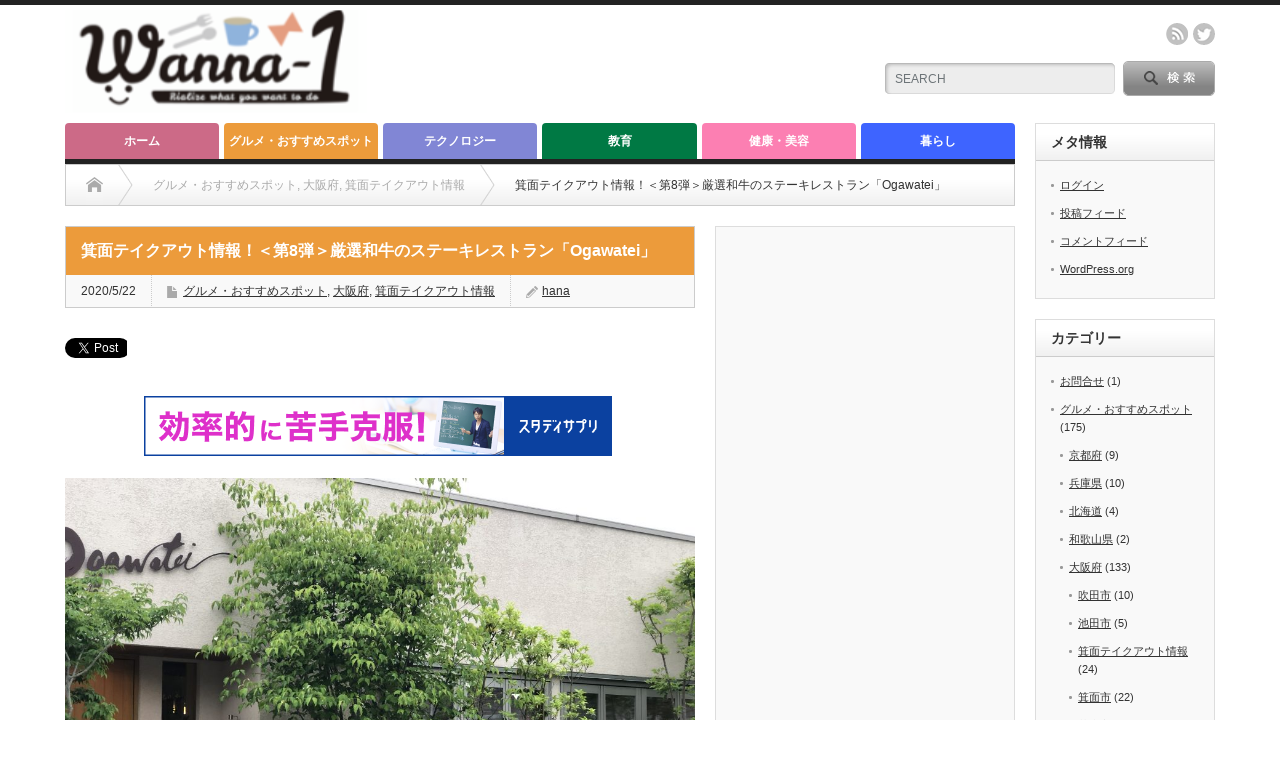

--- FILE ---
content_type: text/html; charset=UTF-8
request_url: https://wanna-1.com/2020/05/22/minoh-takeout-8/
body_size: 13465
content:
<!DOCTYPE html PUBLIC "-//W3C//DTD XHTML 1.1//EN" "http://www.w3.org/TR/xhtml11/DTD/xhtml11.dtd">
<!--[if lt IE 9]><html xmlns="http://www.w3.org/1999/xhtml" class="ie"><![endif]-->
<!--[if (gt IE 9)|!(IE)]><!--><html xmlns="http://www.w3.org/1999/xhtml"><!--<![endif]-->
<head profile="http://gmpg.org/xfn/11">
	<script data-ad-client="ca-pub-2960705109209122" async src="https://pagead2.googlesyndication.com/pagead/js/adsbygoogle.js"></script>
	<!-- Global site tag (gtag.js) - Google Analytics -->
<script async src="https://www.googletagmanager.com/gtag/js?id=UA-127560621-4"></script>
<script>
  window.dataLayer = window.dataLayer || [];
  function gtag(){dataLayer.push(arguments);}
  gtag('js', new Date());

  gtag('config', 'UA-127560621-4');
</script>
	<script data-ad-client="ca-pub-2960705109209122" async src="https://pagead2.googlesyndication.com/pagead/js/adsbygoogle.js"></script>
	<meta name="google-site-verification" content="scTkLFOP3XUn69tjUe1tYuQPx8U12_8PCbYn2RBbF58" />
<meta http-equiv="Content-Type" content="text/html; charset=UTF-8" />
<meta http-equiv="X-UA-Compatible" content="IE=edge,chrome=1" />
<meta name="viewport" content="width=device-width" />
<title>箕面テイクアウト情報！＜第8弾＞厳選和牛のステーキレストラン「Ogawatei」 | wanna-1</title>
<meta name="description" content="「箕面テイクアウトごはん」を見て足を運んだお店、第８弾！今回ご紹介するのはみのおキューズモールの北側、厳選された黒毛和牛のステーキレストラン「Ogawatei」のテイクアウト弁当です！カルビ弁当：￥1800（税別）やわらか..." />

<link rel="alternate" type="application/rss+xml" title="wanna-1 RSS Feed" href="https://wanna-1.com/feed/" />
<link rel="alternate" type="application/atom+xml" title="wanna-1 Atom Feed" href="https://wanna-1.com/feed/atom/" /> 
<link rel="pingback" href="https://wanna-1.com/xmlrpc.php" />

 
<link rel='dns-prefetch' href='//s.w.org' />
<link rel="alternate" type="application/rss+xml" title="wanna-1 &raquo; 箕面テイクアウト情報！＜第8弾＞厳選和牛のステーキレストラン「Ogawatei」 のコメントのフィード" href="https://wanna-1.com/2020/05/22/minoh-takeout-8/feed/" />
		<script type="text/javascript">
			window._wpemojiSettings = {"baseUrl":"https:\/\/s.w.org\/images\/core\/emoji\/12.0.0-1\/72x72\/","ext":".png","svgUrl":"https:\/\/s.w.org\/images\/core\/emoji\/12.0.0-1\/svg\/","svgExt":".svg","source":{"concatemoji":"https:\/\/wanna-1.com\/wp-includes\/js\/wp-emoji-release.min.js?ver=5.4.18"}};
			/*! This file is auto-generated */
			!function(e,a,t){var n,r,o,i=a.createElement("canvas"),p=i.getContext&&i.getContext("2d");function s(e,t){var a=String.fromCharCode;p.clearRect(0,0,i.width,i.height),p.fillText(a.apply(this,e),0,0);e=i.toDataURL();return p.clearRect(0,0,i.width,i.height),p.fillText(a.apply(this,t),0,0),e===i.toDataURL()}function c(e){var t=a.createElement("script");t.src=e,t.defer=t.type="text/javascript",a.getElementsByTagName("head")[0].appendChild(t)}for(o=Array("flag","emoji"),t.supports={everything:!0,everythingExceptFlag:!0},r=0;r<o.length;r++)t.supports[o[r]]=function(e){if(!p||!p.fillText)return!1;switch(p.textBaseline="top",p.font="600 32px Arial",e){case"flag":return s([127987,65039,8205,9895,65039],[127987,65039,8203,9895,65039])?!1:!s([55356,56826,55356,56819],[55356,56826,8203,55356,56819])&&!s([55356,57332,56128,56423,56128,56418,56128,56421,56128,56430,56128,56423,56128,56447],[55356,57332,8203,56128,56423,8203,56128,56418,8203,56128,56421,8203,56128,56430,8203,56128,56423,8203,56128,56447]);case"emoji":return!s([55357,56424,55356,57342,8205,55358,56605,8205,55357,56424,55356,57340],[55357,56424,55356,57342,8203,55358,56605,8203,55357,56424,55356,57340])}return!1}(o[r]),t.supports.everything=t.supports.everything&&t.supports[o[r]],"flag"!==o[r]&&(t.supports.everythingExceptFlag=t.supports.everythingExceptFlag&&t.supports[o[r]]);t.supports.everythingExceptFlag=t.supports.everythingExceptFlag&&!t.supports.flag,t.DOMReady=!1,t.readyCallback=function(){t.DOMReady=!0},t.supports.everything||(n=function(){t.readyCallback()},a.addEventListener?(a.addEventListener("DOMContentLoaded",n,!1),e.addEventListener("load",n,!1)):(e.attachEvent("onload",n),a.attachEvent("onreadystatechange",function(){"complete"===a.readyState&&t.readyCallback()})),(n=t.source||{}).concatemoji?c(n.concatemoji):n.wpemoji&&n.twemoji&&(c(n.twemoji),c(n.wpemoji)))}(window,document,window._wpemojiSettings);
		</script>
		<style type="text/css">
img.wp-smiley,
img.emoji {
	display: inline !important;
	border: none !important;
	box-shadow: none !important;
	height: 1em !important;
	width: 1em !important;
	margin: 0 .07em !important;
	vertical-align: -0.1em !important;
	background: none !important;
	padding: 0 !important;
}
</style>
	<link rel='stylesheet' id='sb_instagram_styles-css'  href='https://wanna-1.com/wp-content/plugins/instagram-feed/css/sb-instagram-2-1.min.css?ver=2.1.4' type='text/css' media='all' />
<link rel='stylesheet' id='wp-block-library-css'  href='https://wanna-1.com/wp-includes/css/dist/block-library/style.min.css?ver=5.4.18' type='text/css' media='all' />
<link rel='stylesheet' id='contact-form-7-css'  href='https://wanna-1.com/wp-content/plugins/contact-form-7/includes/css/styles.css?ver=5.1.4' type='text/css' media='all' />
<script type='text/javascript' src='https://wanna-1.com/wp-includes/js/jquery/jquery.js?ver=1.12.4-wp'></script>
<script type='text/javascript' src='https://wanna-1.com/wp-includes/js/jquery/jquery-migrate.min.js?ver=1.4.1'></script>
<link rel='https://api.w.org/' href='https://wanna-1.com/wp-json/' />
<link rel='prev' title='箕面テイクアウト情報！＜第７弾＞日本初の牛とろ焼きしゃぶ専門店「十二松六左衛門」' href='https://wanna-1.com/2020/05/16/minoh-takeout-7/' />
<link rel='next' title='箕面テイクアウト情報！＜第9弾＞いつものお店の味が堪能！スントゥブ専門店　「OKKII箕面店」' href='https://wanna-1.com/2020/05/25/minoh-takeout-9/' />
<link rel="canonical" href="https://wanna-1.com/2020/05/22/minoh-takeout-8/" />
<link rel='shortlink' href='https://wanna-1.com/?p=1269' />
<link rel="alternate" type="application/json+oembed" href="https://wanna-1.com/wp-json/oembed/1.0/embed?url=https%3A%2F%2Fwanna-1.com%2F2020%2F05%2F22%2Fminoh-takeout-8%2F" />
<link rel="alternate" type="text/xml+oembed" href="https://wanna-1.com/wp-json/oembed/1.0/embed?url=https%3A%2F%2Fwanna-1.com%2F2020%2F05%2F22%2Fminoh-takeout-8%2F&#038;format=xml" />
<style type="text/css"></style><link rel="icon" href="https://wanna-1.com/wp-content/uploads/2021/02/cropped-1BE1722C-BD1E-4CB9-9EFF-76A299AAF93B-32x32.jpeg" sizes="32x32" />
<link rel="icon" href="https://wanna-1.com/wp-content/uploads/2021/02/cropped-1BE1722C-BD1E-4CB9-9EFF-76A299AAF93B-192x192.jpeg" sizes="192x192" />
<link rel="apple-touch-icon" href="https://wanna-1.com/wp-content/uploads/2021/02/cropped-1BE1722C-BD1E-4CB9-9EFF-76A299AAF93B-180x180.jpeg" />
<meta name="msapplication-TileImage" content="https://wanna-1.com/wp-content/uploads/2021/02/cropped-1BE1722C-BD1E-4CB9-9EFF-76A299AAF93B-270x270.jpeg" />
		<style type="text/css" id="wp-custom-css">
			.profileimg {
border-radius: 50%;
}		</style>
		
<link rel="stylesheet" href="https://wanna-1.com/wp-content/themes/opinion_tcd018/style.css?ver=4.4.8" type="text/css" />
<link rel="stylesheet" href="https://wanna-1.com/wp-content/themes/opinion_tcd018/comment-style.css?ver=4.4.8" type="text/css" />

<link rel="stylesheet" media="screen and (min-width:769px)" href="https://wanna-1.com/wp-content/themes/opinion_tcd018/style_pc.css?ver=4.4.8" type="text/css" />
<link rel="stylesheet" media="screen and (max-width:768px)" href="https://wanna-1.com/wp-content/themes/opinion_tcd018/style_sp.css?ver=4.4.8" type="text/css" />
<link rel="stylesheet" media="screen and (max-width:768px)" href="https://wanna-1.com/wp-content/themes/opinion_tcd018/footer-bar/footer-bar.css?ver=?ver=4.4.8">

<link rel="stylesheet" href="https://wanna-1.com/wp-content/themes/opinion_tcd018/japanese.css?ver=4.4.8" type="text/css" />

<script type="text/javascript" src="https://wanna-1.com/wp-content/themes/opinion_tcd018/js/jscript.js?ver=4.4.8"></script>
<script type="text/javascript" src="https://wanna-1.com/wp-content/themes/opinion_tcd018/js/scroll.js?ver=4.4.8"></script>
<script type="text/javascript" src="https://wanna-1.com/wp-content/themes/opinion_tcd018/js/comment.js?ver=4.4.8"></script>
<script type="text/javascript" src="https://wanna-1.com/wp-content/themes/opinion_tcd018/js/rollover.js?ver=4.4.8"></script>
<!--[if lt IE 9]>
<link id="stylesheet" rel="stylesheet" href="https://wanna-1.com/wp-content/themes/opinion_tcd018/style_pc.css?ver=4.4.8" type="text/css" />
<script type="text/javascript" src="https://wanna-1.com/wp-content/themes/opinion_tcd018/js/ie.js?ver=4.4.8"></script>
<link rel="stylesheet" href="https://wanna-1.com/wp-content/themes/opinion_tcd018/ie.css" type="text/css" />
<![endif]-->

<!--[if IE 7]>
<link rel="stylesheet" href="https://wanna-1.com/wp-content/themes/opinion_tcd018/ie7.css" type="text/css" />
<![endif]-->


<style type="text/css">

body { font-size:16px; }

a:hover, #index_featured_post .post2 h4.title a:hover, #index_featured_post a, #logo a:hover, #footer_logo_text a:hover
 { color:#CC6A87; }

.pc #global_menu li a, .archive_headline, .page_navi a:hover:hover, #single_title h2, #submit_comment:hover, #author_link:hover, #previous_next_post a:hover, #news_title h2,
 .profile_author_link:hover, #return_top, .author_social_link li.author_link a
 { background-color:#CC6A87; }

#comment_textarea textarea:focus, #guest_info input:focus
 { border-color:#CC6A87; }

#index_featured_post .post2 h4.title a:hover, #index_featured_post a:hover
 { color:#FDECED; }

.pc #global_menu li a:hover, #return_top:hover, .author_social_link li.author_link a:hover
 { background-color:#FDECED; }

.pc #global_menu ul li.menu-category-2 a { background:#EC9B3B; } .pc #global_menu ul li.menu-category-2 a:hover { background:#F7BE16; } .flex-control-nav p span.category-link-2 { color:#EC9B3B; } #index-category-post-2 .headline1 { border-left:5px solid #EC9B3B; } #index-category-post-2 a:hover { color:#EC9B3B; } .category-2 a:hover { color:#EC9B3B; } .category-2 .archive_headline { background:#EC9B3B; } .category-2 #post_list a:hover { color:#EC9B3B; } .category-2 .post a { color:#EC9B3B; } .category-2 .post a:hover { color:#F7BE16; } .category-2 .page_navi a:hover { color:#fff; background:#EC9B3B; } .category-2 #guest_info input:focus { border:1px solid #EC9B3B; } .category-2 #comment_textarea textarea:focus { border:1px solid #EC9B3B; } .category-2 #submit_comment:hover { background:#EC9B3B; } .category-2 #previous_next_post a:hover { background-color:#EC9B3B; } .category-2 #single_author_link:hover { background-color:#EC9B3B; } .category-2 #single_author_post li li a:hover { color:#EC9B3B; } .category-2 #post_pagination a:hover { background-color:#EC9B3B; } .category-2 #single_title h2 { background:#EC9B3B; } .category-2 .author_social_link li.author_link a { background-color:#EC9B3B; } .category-2 .author_social_link li.author_link a:hover { background-color:#F7BE16; } .pc #global_menu ul li.menu-category-6 a { background:#8186D5; } .pc #global_menu ul li.menu-category-6 a:hover { background:#C6CBEF; } .flex-control-nav p span.category-link-6 { color:#8186D5; } #index-category-post-6 .headline1 { border-left:5px solid #8186D5; } #index-category-post-6 a:hover { color:#8186D5; } .category-6 a:hover { color:#8186D5; } .category-6 .archive_headline { background:#8186D5; } .category-6 #post_list a:hover { color:#8186D5; } .category-6 .post a { color:#8186D5; } .category-6 .post a:hover { color:#C6CBEF; } .category-6 .page_navi a:hover { color:#fff; background:#8186D5; } .category-6 #guest_info input:focus { border:1px solid #8186D5; } .category-6 #comment_textarea textarea:focus { border:1px solid #8186D5; } .category-6 #submit_comment:hover { background:#8186D5; } .category-6 #previous_next_post a:hover { background-color:#8186D5; } .category-6 #single_author_link:hover { background-color:#8186D5; } .category-6 #single_author_post li li a:hover { color:#8186D5; } .category-6 #post_pagination a:hover { background-color:#8186D5; } .category-6 #single_title h2 { background:#8186D5; } .category-6 .author_social_link li.author_link a { background-color:#8186D5; } .category-6 .author_social_link li.author_link a:hover { background-color:#C6CBEF; } .pc #global_menu ul li.menu-category-3 a { background:#FC7FB2; } .pc #global_menu ul li.menu-category-3 a:hover { background:#FFD5D5; } .flex-control-nav p span.category-link-3 { color:#FC7FB2; } #index-category-post-3 .headline1 { border-left:5px solid #FC7FB2; } #index-category-post-3 a:hover { color:#FC7FB2; } .category-3 a:hover { color:#FC7FB2; } .category-3 .archive_headline { background:#FC7FB2; } .category-3 #post_list a:hover { color:#FC7FB2; } .category-3 .post a { color:#FC7FB2; } .category-3 .post a:hover { color:#FFD5D5; } .category-3 .page_navi a:hover { color:#fff; background:#FC7FB2; } .category-3 #guest_info input:focus { border:1px solid #FC7FB2; } .category-3 #comment_textarea textarea:focus { border:1px solid #FC7FB2; } .category-3 #submit_comment:hover { background:#FC7FB2; } .category-3 #previous_next_post a:hover { background-color:#FC7FB2; } .category-3 #single_author_link:hover { background-color:#FC7FB2; } .category-3 #single_author_post li li a:hover { color:#FC7FB2; } .category-3 #post_pagination a:hover { background-color:#FC7FB2; } .category-3 #single_title h2 { background:#FC7FB2; } .category-3 .author_social_link li.author_link a { background-color:#FC7FB2; } .category-3 .author_social_link li.author_link a:hover { background-color:#FFD5D5; } .pc #global_menu ul li.menu-category-4 a { background:#007944; } .pc #global_menu ul li.menu-category-4 a:hover { background:#71A95A; } .flex-control-nav p span.category-link-4 { color:#007944; } #index-category-post-4 .headline1 { border-left:5px solid #007944; } #index-category-post-4 a:hover { color:#007944; } .category-4 a:hover { color:#007944; } .category-4 .archive_headline { background:#007944; } .category-4 #post_list a:hover { color:#007944; } .category-4 .post a { color:#007944; } .category-4 .post a:hover { color:#71A95A; } .category-4 .page_navi a:hover { color:#fff; background:#007944; } .category-4 #guest_info input:focus { border:1px solid #007944; } .category-4 #comment_textarea textarea:focus { border:1px solid #007944; } .category-4 #submit_comment:hover { background:#007944; } .category-4 #previous_next_post a:hover { background-color:#007944; } .category-4 #single_author_link:hover { background-color:#007944; } .category-4 #single_author_post li li a:hover { color:#007944; } .category-4 #post_pagination a:hover { background-color:#007944; } .category-4 #single_title h2 { background:#007944; } .category-4 .author_social_link li.author_link a { background-color:#007944; } .category-4 .author_social_link li.author_link a:hover { background-color:#71A95A; } .pc #global_menu ul li.menu-category-5 a { background:#3E64FF; } .pc #global_menu ul li.menu-category-5 a:hover { background:#5EDFFF; } .flex-control-nav p span.category-link-5 { color:#3E64FF; } #index-category-post-5 .headline1 { border-left:5px solid #3E64FF; } #index-category-post-5 a:hover { color:#3E64FF; } .category-5 a:hover { color:#3E64FF; } .category-5 .archive_headline { background:#3E64FF; } .category-5 #post_list a:hover { color:#3E64FF; } .category-5 .post a { color:#3E64FF; } .category-5 .post a:hover { color:#5EDFFF; } .category-5 .page_navi a:hover { color:#fff; background:#3E64FF; } .category-5 #guest_info input:focus { border:1px solid #3E64FF; } .category-5 #comment_textarea textarea:focus { border:1px solid #3E64FF; } .category-5 #submit_comment:hover { background:#3E64FF; } .category-5 #previous_next_post a:hover { background-color:#3E64FF; } .category-5 #single_author_link:hover { background-color:#3E64FF; } .category-5 #single_author_post li li a:hover { color:#3E64FF; } .category-5 #post_pagination a:hover { background-color:#3E64FF; } .category-5 #single_title h2 { background:#3E64FF; } .category-5 .author_social_link li.author_link a { background-color:#3E64FF; } .category-5 .author_social_link li.author_link a:hover { background-color:#5EDFFF; } 


</style>

</head>
<body class="post-template-default single single-post postid-1269 single-format-standard category-2 category-24 category-34">


 <div id="header_wrap">

  <div id="header" class="clearfix">

  <!-- logo -->
   <div id='logo_image'>
<h1 id="logo" style="top:5px; left:0px;"><a href=" https://wanna-1.com/" title="wanna-1" data-label="wanna-1"><img src="https://wanna-1.com/wp-content/uploads/tcd-w/logo-resized.png?1769082891" alt="wanna-1" title="wanna-1" /></a></h1>
</div>


   <!-- header meu -->
   <div id="header_menu_area">

    <div id="header_menu">
         </div>

        <!-- social button -->
        <ul class="social_link clearfix" id="header_social_link">
          <li class="rss"><a class="target_blank" href="https://wanna-1.com/feed/">rss</a></li>
               <li class="twitter"><a class="target_blank" href="https://twitter.com/@wannaitenpu">twitter</a></li>
              </ul>
        
   </div><!-- END #header_menu_area -->

   <!-- search area -->
   <div class="search_area">
        <form method="get" id="searchform" action="https://wanna-1.com/">
     <div id="search_button"><input type="submit" value="SEARCH" /></div>
     <div id="search_input"><input type="text" value="SEARCH" name="s" onfocus="if (this.value == 'SEARCH') this.value = '';" onblur="if (this.value == '') this.value = 'SEARCH';" /></div>
    </form>
       </div>

   <!-- banner -->
         
   <a href="#" class="menu_button"></a>

  </div><!-- END #header -->

 </div><!-- END #header_wrap -->

 <!-- global menu -->
  <div id="global_menu" class="clearfix">
  <ul id="menu-%e3%82%ab%e3%83%86%e3%82%b4%e3%83%aa%e3%83%bc" class="menu"><li id="menu-item-66" class="menu-item menu-item-type-custom menu-item-object-custom menu-item-home menu-item-66"><a href="https://wanna-1.com">ホーム</a></li>
<li id="menu-item-7" class="menu-item menu-item-type-taxonomy menu-item-object-category current-post-ancestor current-menu-parent current-post-parent menu-item-7 menu-category-2"><a href="https://wanna-1.com/category/gurume/">グルメ・おすすめスポット</a></li>
<li id="menu-item-8" class="menu-item menu-item-type-taxonomy menu-item-object-category menu-item-8 menu-category-6"><a href="https://wanna-1.com/category/tekunoroji/">テクノロジー</a></li>
<li id="menu-item-9" class="menu-item menu-item-type-taxonomy menu-item-object-category menu-item-9 menu-category-4"><a href="https://wanna-1.com/category/kyouiku/">教育</a></li>
<li id="menu-item-10" class="menu-item menu-item-type-taxonomy menu-item-object-category menu-item-10 menu-category-3"><a href="https://wanna-1.com/category/kennkou-biyou/">健康・美容</a></li>
<li id="menu-item-11" class="menu-item menu-item-type-taxonomy menu-item-object-category menu-item-11 menu-category-5"><a href="https://wanna-1.com/category/kurasi/">暮らし</a></li>
</ul> </div>
 
 <!-- smartphone banner -->
 
 <div id="contents" class="clearfix">

<div id="main_col">

 <ul id="bread_crumb" class="clearfix">
 <li itemscope="itemscope" itemtype="http://data-vocabulary.org/Breadcrumb" class="home"><a itemprop="url" href="https://wanna-1.com/"><span itemprop="title">Home</span></a></li>

  <li itemscope="itemscope" itemtype="http://data-vocabulary.org/Breadcrumb">
    <a itemprop="url" href="https://wanna-1.com/category/gurume/"><span itemprop="title">グルメ・おすすめスポット</span>,</a>
     <a itemprop="url" href="https://wanna-1.com/category/gurume/oosakafu/"><span itemprop="title">大阪府</span>,</a>
     <a itemprop="url" href="https://wanna-1.com/category/gurume/oosakafu/minoh-takeout/"><span itemprop="title">箕面テイクアウト情報</span></a>
    </li>
  <li class="last">箕面テイクアウト情報！＜第8弾＞厳選和牛のステーキレストラン「Ogawatei」</li>

</ul>

 <div id="left_col">

  
  <div id="single_title">
   <h2>箕面テイクアウト情報！＜第8弾＞厳選和牛のステーキレストラン「Ogawatei」</h2>
   <ul id="single_meta" class="clearfix">
    <li class="date">2020/5/22</li>    <li class="post_category"><a href="https://wanna-1.com/category/gurume/" rel="category tag">グルメ・おすすめスポット</a>, <a href="https://wanna-1.com/category/gurume/oosakafu/" rel="category tag">大阪府</a>, <a href="https://wanna-1.com/category/gurume/oosakafu/minoh-takeout/" rel="category tag">箕面テイクアウト情報</a></li>            <li class="post_author"><a href="https://wanna-1.com/author/wanna-1_t/" title="投稿者：hana" class="url fn" rel="author">hana</a></li>   </ul>
  </div>

      <div style="clear:both; margin:40px 0 -20px;">
   
<!--Type1-->

<!--Type2-->

<!--Type3-->

<!--Type4-->

<!--Type5-->
<div id="share5_top">


<div class="sns_default_top">
<ul class="clearfix">
<!-- Twitterボタン -->
<li class="default twitter_button">
<a href="https://twitter.com/share" class="twitter-share-button">Tweet</a>
<script>!function(d,s,id){var js,fjs=d.getElementsByTagName(s)[0],p=/^http:/.test(d.location)?'http':'https';if(!d.getElementById(id)){js=d.createElement(s);js.id=id;js.src=p+'://platform.twitter.com/widgets.js';fjs.parentNode.insertBefore(js,fjs);}}(document, 'script', 'twitter-wjs');</script>
</li>

<!-- Facebookいいねボタン -->
<li class="default fblike_button">
<div class="fb-like" data-href="https://wanna-1.com/2020/05/22/minoh-takeout-8/" data-send="false" data-layout="button_count" data-width="450" data-show-faces="false"></div>
</li>

<!-- Facebookシェアボタン -->
<li class="default fbshare_button2">
<div class="fb-share-button" data-href="https://wanna-1.com/2020/05/22/minoh-takeout-8/" data-layout="button_count"></div>
</li>






</ul>  
</div>

</div>

   </div>
   
  <div class="post clearfix">

         <div id="single_banner1">
         <a href="https://px.a8.net/svt/ejp?a8mat=3BBR57+FA4LAA+36T2+TUO9T" rel="nofollow">
<img border="0" width="468" height="60" alt="" src="https://www23.a8.net/svt/bgt?aid=200422699924&wid=003&eno=01&mid=s00000014879005014000&mc=1"></a>
<img border="0" width="1" height="1" src="https://www10.a8.net/0.gif?a8mat=3BBR57+FA4LAA+36T2+TUO9T" alt="">       </div>
      
   <div class="post_image"><img width="1024" height="768" src="https://wanna-1.com/wp-content/uploads/2020/05/2020-05-22-16.29.50-1024x768.jpg" class="attachment-large size-large wp-post-image" alt="img-minoh-takeout" srcset="https://wanna-1.com/wp-content/uploads/2020/05/2020-05-22-16.29.50-1024x768.jpg 1024w, https://wanna-1.com/wp-content/uploads/2020/05/2020-05-22-16.29.50-300x225.jpg 300w, https://wanna-1.com/wp-content/uploads/2020/05/2020-05-22-16.29.50-768x576.jpg 768w, https://wanna-1.com/wp-content/uploads/2020/05/2020-05-22-16.29.50-1536x1152.jpg 1536w, https://wanna-1.com/wp-content/uploads/2020/05/2020-05-22-16.29.50-2048x1536.jpg 2048w, https://wanna-1.com/wp-content/uploads/2020/05/2020-05-22-16.29.50-280x210.jpg 280w, https://wanna-1.com/wp-content/uploads/2020/05/2020-05-22-16.29.50-150x112.jpg 150w" sizes="(max-width: 1024px) 100vw, 1024px" /></div>
   
   
<p>[テイクアウトクーポン取扱店]</p>



<p>「箕面テイクアウトごはん」を見て足を運んだお店、第８弾！今回ご紹介するのはみのおキューズモールの北側、厳選された黒毛和牛のステーキレストラン「Ogawatei」のテイクアウト弁当です！</p>



<figure class="wp-block-image size-large"><img src="https://wanna-1.com/wp-content/uploads/2020/05/2020-05-22-16.44.30-1024x768.jpg" alt="img-minoh-takeout" class="wp-image-1273" srcset="https://wanna-1.com/wp-content/uploads/2020/05/2020-05-22-16.44.30-1024x768.jpg 1024w, https://wanna-1.com/wp-content/uploads/2020/05/2020-05-22-16.44.30-300x225.jpg 300w, https://wanna-1.com/wp-content/uploads/2020/05/2020-05-22-16.44.30-768x576.jpg 768w, https://wanna-1.com/wp-content/uploads/2020/05/2020-05-22-16.44.30-1536x1152.jpg 1536w, https://wanna-1.com/wp-content/uploads/2020/05/2020-05-22-16.44.30-2048x1536.jpg 2048w, https://wanna-1.com/wp-content/uploads/2020/05/2020-05-22-16.44.30-280x210.jpg 280w, https://wanna-1.com/wp-content/uploads/2020/05/2020-05-22-16.44.30-150x112.jpg 150w" sizes="(max-width: 1024px) 100vw, 1024px" /><figcaption>カルビ弁当：￥1800（税別）やわらかいカルビ肉がたくさん入っていてお野菜もお美味しい贅沢なお弁当！</figcaption></figure>



<figure class="wp-block-image size-large"><img src="https://wanna-1.com/wp-content/uploads/2020/05/IMG_6826-1024x798.jpg" alt="img-minoh-takeout" class="wp-image-1274" srcset="https://wanna-1.com/wp-content/uploads/2020/05/IMG_6826-1024x798.jpg 1024w, https://wanna-1.com/wp-content/uploads/2020/05/IMG_6826-300x234.jpg 300w, https://wanna-1.com/wp-content/uploads/2020/05/IMG_6826-768x598.jpg 768w, https://wanna-1.com/wp-content/uploads/2020/05/IMG_6826-1536x1197.jpg 1536w, https://wanna-1.com/wp-content/uploads/2020/05/IMG_6826-2048x1596.jpg 2048w" sizes="(max-width: 1024px) 100vw, 1024px" /><figcaption>カルビ丼：￥1000（税別）甘辛いたれにやらかいお肉のどんぶり！</figcaption></figure>



<p>以前から気になっていたお店。テイクアウトを始められていたので予約して行ってきました！</p>



<figure class="wp-block-image size-large"><img src="https://wanna-1.com/wp-content/uploads/2020/05/2020-05-22-16.29.41-1-2-768x1024.jpg" alt="img-minoh-takeout" class="wp-image-1279" srcset="https://wanna-1.com/wp-content/uploads/2020/05/2020-05-22-16.29.41-1-2-768x1024.jpg 768w, https://wanna-1.com/wp-content/uploads/2020/05/2020-05-22-16.29.41-1-2-225x300.jpg 225w, https://wanna-1.com/wp-content/uploads/2020/05/2020-05-22-16.29.41-1-2-1152x1536.jpg 1152w, https://wanna-1.com/wp-content/uploads/2020/05/2020-05-22-16.29.41-1-2-1536x2048.jpg 1536w, https://wanna-1.com/wp-content/uploads/2020/05/2020-05-22-16.29.41-1-2-scaled.jpg 1920w" sizes="(max-width: 768px) 100vw, 768px" /><figcaption>テイクアウトメニューが豊富です！</figcaption></figure>



<p>雰囲気の良い外観のお店で、店内（写真はとりませんでした^^;）からは外の緑が見えて落ち着いた空間でした。</p>



<p>お弁当1つ1つに、消毒液をつけて頂いてました！</p>



<figure class="wp-block-image size-large is-resized"><img src="https://wanna-1.com/wp-content/uploads/2020/05/IMG_6830-2-1024x979.jpg" alt="img-minoh-takeout" class="wp-image-1277" width="254" height="242" srcset="https://wanna-1.com/wp-content/uploads/2020/05/IMG_6830-2-1024x979.jpg 1024w, https://wanna-1.com/wp-content/uploads/2020/05/IMG_6830-2-300x287.jpg 300w, https://wanna-1.com/wp-content/uploads/2020/05/IMG_6830-2-768x734.jpg 768w, https://wanna-1.com/wp-content/uploads/2020/05/IMG_6830-2-1536x1468.jpg 1536w, https://wanna-1.com/wp-content/uploads/2020/05/IMG_6830-2.jpg 1568w" sizes="(max-width: 254px) 100vw, 254px" /><figcaption>嬉しいサービス！</figcaption></figure>



<p>またゆっくりと食べに行きたいお店です！</p>



<p>みなさんも、テイクアウトで本格カルビ弁当を堪能してみてください！</p>



<p>＜店舗アクセス＞</p>



<p>箕面市白島1-1-39</p>



<p>ＴＥＬ：072-720-5655</p>



<p>定休日：火曜日　駐車場あり</p>



<div id="metaslider-id-1230" style="width: 100%;" class="ml-slider-3-16-4 metaslider metaslider-flex metaslider-1230 ml-slider">
    <div id="metaslider_container_1230">
        <div id="metaslider_1230">
            <ul aria-live="polite" class="slides">
                <li style="display: block; width: 100%;" class="slide-1231 ms-image"><a href="https://wanna-1.com/2020/05/10/minoh-takeout-3/" target="_self"><img src="https://wanna-1.com/wp-content/uploads/2020/05/ランチ-scaled-700x300.jpg" height="300" width="700" alt="img-minoh-takeout" class="slider-1230 slide-1231" title="箕面テイクアウト情報！おしゃれカフェ「Beau Bois」のテイクアウト！" /></a><div class="caption-wrap"><div class="caption">箕面テイクアウト情報！おしゃれカフェの可愛いランチBOX「Beau　Bois （ボーボワ）」</div></div></li>
                <li style="display: none; width: 100%;" class="slide-1232 ms-image"><a href="https://wanna-1.com/2020/05/10/minoh-takeout-2/" target="_self"><img src="https://wanna-1.com/wp-content/uploads/2020/05/6CC16743-DB4B-49C5-A3AD-79B367D3F2DF_1_201_a-1-scaled-700x300.jpeg" height="300" width="700" alt="img-minoh-takeout" class="slider-1230 slide-1232" title="箕面テイクアウト情報！＜第2弾＞本場インドの味「DiP RASNA」" /></a><div class="caption-wrap"><div class="caption">箕面テイクアウト情報！本場インドの味「DiP RASNA」</div></div></li>
                <li style="display: none; width: 100%;" class="slide-1233 ms-image"><a href="https://wanna-1.com/2020/05/11/minoh-takeout-4/" target="_self"><img src="https://wanna-1.com/wp-content/uploads/2020/05/fullsizeoutput_2d3d-1-scaled-700x300.jpeg" height="300" width="700" alt="" class="slider-1230 slide-1233" title="fullsizeoutput_2d3d-1" /></a><div class="caption-wrap"><div class="caption">箕面テイクアウト情報！美味しい海鮮ランチ「銀蔵 サンクスみのお店」</div></div></li>
                <li style="display: none; width: 100%;" class="slide-1234 ms-image"><a href="https://wanna-1.com/2020/04/25/monoh-takeout-1/" target="_self"><img src="https://wanna-1.com/wp-content/uploads/2020/04/fullsizeoutput_2ca5-1-700x300.jpeg" height="300" width="700" alt="img-minoh-takeout" class="slider-1230 slide-1234" title="箕面テイクアウト情報！おしゃれなベーグルカフェ「GEORGE BAGEL」" /></a><div class="caption-wrap"><div class="caption">箕面テイクアウト情報！ハードベーグルが楽しめる！「GEORGE BAGEL」</div></div></li>
                <li style="display: none; width: 100%;" class="slide-1235 ms-image"><a href="https://wanna-1.com/2020/04/24/toyonaka-minoh-takeout/" target="_self"><img src="https://wanna-1.com/wp-content/uploads/2020/04/unnamed-5-1-scaled-700x300.jpg" height="300" width="700" alt="" class="slider-1230 slide-1235" title="unnamed-5-1" /></a><div class="caption-wrap"><div class="caption">箕面フレンチ店「フラン・エレガント」</div></div></li>
                <li style="display: none; width: 100%;" class="slide-1259 ms-image"><a href="https://wanna-1.com/2020/05/16/minoh-takeout-6/" target="_self"><img src="https://wanna-1.com/wp-content/uploads/2020/05/6FF509D3-BEBF-4858-AB87-9A679F989677_1_201_a-1-scaled-700x300.jpeg" height="300" width="700" alt="img-minoh-takeout" class="slider-1230 slide-1259" title="箕面テイクアウト情報！「旬彩倶楽部かなかな」" /></a><div class="caption-wrap"><div class="caption">箕面テイクアウト情報！「旬彩倶楽部かなかな」自慢の手作りバイキングが、日替わり弁当に！</div></div></li>
                <li style="display: none; width: 100%;" class="slide-1308 ms-image"><a href="https://wanna-1.com/2020/05/16/minoh-takeout-7/" target="_self"><img src="https://wanna-1.com/wp-content/uploads/2020/05/07662F54-97C2-4483-A15B-4752334C26AA_1_201_a-scaled-700x300.jpeg" height="300" width="700" alt="img-minoh-takeout" class="slider-1230 slide-1308" title="箕面テイクアウト情報！＜第７弾＞日本初の牛とろ焼きしゃぶ専門店「十二松六左衛門」" /></a><div class="caption-wrap"><div class="caption">箕面テイクアウト情報！日本初の牛とろ焼きしゃぶ専門店「十二松六左衛門」</div></div></li>
                <li style="display: none; width: 100%;" class="slide-1309 ms-image"><a href="https://wanna-1.com/2020/05/22/minoh-takeout-8/" target="_self"><img src="https://wanna-1.com/wp-content/uploads/2020/05/2020-05-22-16.44.30-scaled-700x300.jpg" height="300" width="700" alt="img-minoh-takeout" class="slider-1230 slide-1309" title="箕面テイクアウト情報！厳選和牛のステーキレストラン「Ogawatei」" /></a><div class="caption-wrap"><div class="caption">箕面テイクアウト情報！厳選和牛のステーキレストラン「Ogawatei」</div></div></li>
                <li style="display: none; width: 100%;" class="slide-1353 ms-image"><a href="https://wanna-1.com/2020/05/25/minoh-takeout-9/" target="_self"><img src="https://wanna-1.com/wp-content/uploads/2020/05/okki--scaled-700x300.jpg" height="300" width="700" alt="img-minoh-takeout" class="slider-1230 slide-1353" title="箕面テイクアウト情報！スンドゥブ専門店「OKKI」お店の味が自宅で堪能！" /></a><div class="caption-wrap"><div class="caption">箕面テイクアウト情報！いつものお店の味が堪能！スントゥブ専門店　「OKKII箕面店」</div></div></li>
                <li style="display: none; width: 100%;" class="slide-1431 ms-image"><a href="https://wanna-1.com/2020/06/03/minoh-takeout-11/" target="_self"><img src="https://wanna-1.com/wp-content/uploads/2020/06/Cafe-de-10番　2-1-scaled-700x300.jpg" height="300" width="700" alt="img-minoh-takeout" class="slider-1230 slide-1431" title="箕面テイクアウトごはん情報！Cafe de 10番　箕面市役所前" /></a><div class="caption-wrap"><div class="caption">箕面テイクアウト情報！Cafe de 10番　箕面市役所前</div></div></li>
                <li style="display: none; width: 100%;" class="slide-1432 ms-image"><a href="https://wanna-1.com/2020/06/12/minoh-takeout-12/" target="_self"><img src="https://wanna-1.com/wp-content/uploads/2020/06/Burger-Cafe-Dining-KOHAKUバーガー-scaled-700x300.jpg" height="300" width="700" alt="img-minoh-takeout" class="slider-1230 slide-1432" title="箕面BurgerCafeDiningKOHAKUテイクアウト" /></a><div class="caption-wrap"><div class="caption">箕面テイクアウト情報！国産黒毛和牛１００％ジューシーパティグルメバーガーを堪能できる！「Burger Cafe Dining KOHAKU」</div></div></li>
            </ul>
        </div>
        
    </div>
</div>

   
 
         <div id="single_banner2">
         <script async src="https://pagead2.googlesyndication.com/pagead/js/adsbygoogle.js"></script>
<ins class="adsbygoogle"
     style="display:block"
     data-ad-format="fluid"
     data-ad-layout-key="-hu-p+1d-38+7p"
     data-ad-client="ca-pub-2960705109209122"
     data-ad-slot="8904103403"></ins>
<script>
     (adsbygoogle = window.adsbygoogle || []).push({});
</script>       </div>
      
  </div><!-- END .post -->
   <!-- sns button bottom -->
      <div style="clear:both; margin:20px 0 30px;">
   
<!--Type1-->

<!--Type2-->

<!--Type3-->

<!--Type4-->

<!--Type5-->
<div id="share5_btm">


<div class="sns_default_top">
<ul class="clearfix">
<!-- Twitterボタン -->
<li class="default twitter_button">
<a href="https://twitter.com/share" class="twitter-share-button">Tweet</a>
<script>!function(d,s,id){var js,fjs=d.getElementsByTagName(s)[0],p=/^http:/.test(d.location)?'http':'https';if(!d.getElementById(id)){js=d.createElement(s);js.id=id;js.src=p+'://platform.twitter.com/widgets.js';fjs.parentNode.insertBefore(js,fjs);}}(document, 'script', 'twitter-wjs');</script>
</li>

<!-- Facebookいいねボタン -->
<li class="default fblike_button">
<div class="fb-like" data-href="https://wanna-1.com/2020/05/22/minoh-takeout-8/" data-send="false" data-layout="button_count" data-width="450" data-show-faces="false"></div>
</li>

<!-- Facebookシェアボタン -->
<li class="default fbshare_button2">
<div class="fb-share-button" data-href="https://wanna-1.com/2020/05/22/minoh-takeout-8/" data-layout="button_count"></div>
</li>






</ul>  
</div>

</div>

   </div>
      <!-- /sns button bottom -->
  <!-- author info -->
  
  
    <div id="related_post">
   <h3 class="headline2">関連記事</h3>
   <ul class="clearfix">
        <li class="num1 clearfix">
     <a class="image" href="https://wanna-1.com/2021/12/28/ikeda-lunch-7/"><img width="150" height="112" src="https://wanna-1.com/wp-content/uploads/2021/12/8C774FF7-E9E8-46A7-BFA5-0EFA2205B168_1_201_a-150x112.jpeg" class="attachment-size3 size-size3 wp-post-image" alt="img-ikeda-lunch" srcset="https://wanna-1.com/wp-content/uploads/2021/12/8C774FF7-E9E8-46A7-BFA5-0EFA2205B168_1_201_a-150x112.jpeg 150w, https://wanna-1.com/wp-content/uploads/2021/12/8C774FF7-E9E8-46A7-BFA5-0EFA2205B168_1_201_a-280x210.jpeg 280w" sizes="(max-width: 150px) 100vw, 150px" /></a>
     <h4 class="title"><a href="https://wanna-1.com/2021/12/28/ikeda-lunch-7/">[池田市]隠れ家的お店！料理を通して四季を感じる京懐石「はるのか…</a></h4>
    </li>
        <li class="num2 clearfix">
     <a class="image" href="https://wanna-1.com/2020/09/25/blog-kyoto-4/"><img width="150" height="112" src="https://wanna-1.com/wp-content/uploads/2020/09/IMG_8958-150x112.jpg" class="attachment-size3 size-size3 wp-post-image" alt="img-kyouto-blog" srcset="https://wanna-1.com/wp-content/uploads/2020/09/IMG_8958-150x112.jpg 150w, https://wanna-1.com/wp-content/uploads/2020/09/IMG_8958-300x225.jpg 300w, https://wanna-1.com/wp-content/uploads/2020/09/IMG_8958-1024x768.jpg 1024w, https://wanna-1.com/wp-content/uploads/2020/09/IMG_8958-768x576.jpg 768w, https://wanna-1.com/wp-content/uploads/2020/09/IMG_8958-1536x1152.jpg 1536w, https://wanna-1.com/wp-content/uploads/2020/09/IMG_8958-2048x1536.jpg 2048w, https://wanna-1.com/wp-content/uploads/2020/09/IMG_8958-280x210.jpg 280w" sizes="(max-width: 150px) 100vw, 150px" /></a>
     <h4 class="title"><a href="https://wanna-1.com/2020/09/25/blog-kyoto-4/">【京都】 GoToトラベルキャンペーンを利用してみた！ 一泊二日…</a></h4>
    </li>
        <li class="num3 clearfix">
     <a class="image" href="https://wanna-1.com/2020/05/10/minoh-takeout-3/"><img width="150" height="112" src="https://wanna-1.com/wp-content/uploads/2020/05/外観-150x112.jpg" class="attachment-size3 size-size3 wp-post-image" alt="img-minoh-takeout" srcset="https://wanna-1.com/wp-content/uploads/2020/05/外観-150x112.jpg 150w, https://wanna-1.com/wp-content/uploads/2020/05/外観-300x225.jpg 300w, https://wanna-1.com/wp-content/uploads/2020/05/外観-1024x768.jpg 1024w, https://wanna-1.com/wp-content/uploads/2020/05/外観-768x576.jpg 768w, https://wanna-1.com/wp-content/uploads/2020/05/外観-1536x1152.jpg 1536w, https://wanna-1.com/wp-content/uploads/2020/05/外観-2048x1536.jpg 2048w, https://wanna-1.com/wp-content/uploads/2020/05/外観-280x210.jpg 280w" sizes="(max-width: 150px) 100vw, 150px" /></a>
     <h4 class="title"><a href="https://wanna-1.com/2020/05/10/minoh-takeout-3/">箕面テイクアウト情報！＜第3弾＞おしゃれカフェの可愛いランチBO…</a></h4>
    </li>
        <li class="num4 clearfix">
     <a class="image" href="https://wanna-1.com/2020/10/02/toyonaka-lunch-4/"><img width="150" height="112" src="https://wanna-1.com/wp-content/uploads/2020/10/IMG_9205-150x112.jpg" class="attachment-size3 size-size3 wp-post-image" alt="img-toyonaka-lunch" srcset="https://wanna-1.com/wp-content/uploads/2020/10/IMG_9205-150x112.jpg 150w, https://wanna-1.com/wp-content/uploads/2020/10/IMG_9205-300x225.jpg 300w, https://wanna-1.com/wp-content/uploads/2020/10/IMG_9205-1024x768.jpg 1024w, https://wanna-1.com/wp-content/uploads/2020/10/IMG_9205-768x576.jpg 768w, https://wanna-1.com/wp-content/uploads/2020/10/IMG_9205-1536x1152.jpg 1536w, https://wanna-1.com/wp-content/uploads/2020/10/IMG_9205-2048x1536.jpg 2048w, https://wanna-1.com/wp-content/uploads/2020/10/IMG_9205-280x210.jpg 280w" sizes="(max-width: 150px) 100vw, 150px" /></a>
     <h4 class="title"><a href="https://wanna-1.com/2020/10/02/toyonaka-lunch-4/">[豊中市]熊野町に2019年4月にオープンした本格炭火焼肉「眞瀬…</a></h4>
    </li>
        <li class="num5 clearfix">
     <a class="image" href="https://wanna-1.com/2021/04/05/toyonaka-lunch-11/"><img width="150" height="112" src="https://wanna-1.com/wp-content/uploads/2021/04/IMG_2696-150x112.jpg" class="attachment-size3 size-size3 wp-post-image" alt="img-toyonaka-lunch" srcset="https://wanna-1.com/wp-content/uploads/2021/04/IMG_2696-150x112.jpg 150w, https://wanna-1.com/wp-content/uploads/2021/04/IMG_2696-300x225.jpg 300w, https://wanna-1.com/wp-content/uploads/2021/04/IMG_2696-1024x768.jpg 1024w, https://wanna-1.com/wp-content/uploads/2021/04/IMG_2696-768x576.jpg 768w, https://wanna-1.com/wp-content/uploads/2021/04/IMG_2696-280x210.jpg 280w, https://wanna-1.com/wp-content/uploads/2021/04/IMG_2696.jpg 1478w" sizes="(max-width: 150px) 100vw, 150px" /></a>
     <h4 class="title"><a href="https://wanna-1.com/2021/04/05/toyonaka-lunch-11/">【豊中市】豊中インター近くにみっけ！倉庫街にある青い扉が目印！隠…</a></h4>
    </li>
       </ul>
  </div>
    
  
    <div id="previous_next_post" class="clearfix">
   <p id="previous_post"><a href="https://wanna-1.com/2020/05/16/minoh-takeout-7/" rel="prev">箕面テイクアウト情報！＜第７弾＞日本初の牛とろ焼きしゃぶ専門店「十二松六左衛門」</a></p>
   <p id="next_post"><a href="https://wanna-1.com/2020/05/25/minoh-takeout-9/" rel="next">箕面テイクアウト情報！＜第9弾＞いつものお店の味が堪能！スントゥブ専門店　「OKKII箕面店」</a></p>
  </div>
  
 <div class="page_navi clearfix">
<p class="back"><a href="https://wanna-1.com/">トップページに戻る</a></p>
</div>

 </div><!-- END #left_col -->

 <div id="right_col">

 
              <div class="widget_text side_widget clearfix widget_custom_html" id="custom_html-9">
<div class="textwidget custom-html-widget"><script async src="https://pagead2.googlesyndication.com/pagead/js/adsbygoogle.js"></script>
<!-- トップ画面 -->
<ins class="adsbygoogle"
     style="display:block"
     data-ad-client="ca-pub-2960705109209122"
     data-ad-slot="3095680511"
     data-ad-format="auto"
     data-full-width-responsive="true"></ins>
<script>
     (adsbygoogle = window.adsbygoogle || []).push({});
</script></div></div>
<div class="widget_text side_widget clearfix widget_custom_html" id="custom_html-10">
<div class="textwidget custom-html-widget"><script async src="https://pagead2.googlesyndication.com/pagead/js/adsbygoogle.js"></script>
<!-- トップ画面 -->
<ins class="adsbygoogle"
     style="display:block"
     data-ad-client="ca-pub-2960705109209122"
     data-ad-slot="3095680511"
     data-ad-format="auto"
     data-full-width-responsive="true"></ins>
<script>
     (adsbygoogle = window.adsbygoogle || []).push({});
</script></div></div>
<div class="side_widget clearfix styled_post_list2_widget" id="styled_post_list2_widget-3">
<h3 class="side_headline">ピックアップ記事</h3>
<ol class="styled_post_list2">
 <li class="clearfix">
   <a class="image" href="https://wanna-1.com/2023/04/25/minoh-luncu-17/"><img width="280" height="210" src="https://wanna-1.com/wp-content/uploads/2023/04/IMG_8490-1-280x210.jpg" class="attachment-size2 size-size2 wp-post-image" alt="カジカフェの定食" srcset="https://wanna-1.com/wp-content/uploads/2023/04/IMG_8490-1-280x210.jpg 280w, https://wanna-1.com/wp-content/uploads/2023/04/IMG_8490-1-300x225.jpg 300w, https://wanna-1.com/wp-content/uploads/2023/04/IMG_8490-1-1024x768.jpg 1024w, https://wanna-1.com/wp-content/uploads/2023/04/IMG_8490-1-768x576.jpg 768w, https://wanna-1.com/wp-content/uploads/2023/04/IMG_8490-1-1536x1152.jpg 1536w, https://wanna-1.com/wp-content/uploads/2023/04/IMG_8490-1-2048x1536.jpg 2048w, https://wanna-1.com/wp-content/uploads/2023/04/IMG_8490-1-150x112.jpg 150w" sizes="(max-width: 280px) 100vw, 280px" /></a>
      <p class="date">2023-4-25</p>
      <h4 class="title"><a href="https://wanna-1.com/2023/04/25/minoh-luncu-17/">[箕面市]おしゃれな古民家カフェ「CAZICAFE」で心と身体が喜ぶ定食ランチ</a></h4>
      <div class="excerpt">
今回ご紹介するのは、大阪府箕面市にあるおしゃれな古民家カフェ「CAZI CAFE（カジカフェ）」（…</div>
    </li>
 <li class="clearfix">
   <a class="image" href="https://wanna-1.com/2022/10/12/kobe-lunch-2/"><img width="280" height="210" src="https://wanna-1.com/wp-content/uploads/2022/10/IMG_6480-280x210.jpg" class="attachment-size2 size-size2 wp-post-image" alt="Img-koube-lunch" srcset="https://wanna-1.com/wp-content/uploads/2022/10/IMG_6480-280x210.jpg 280w, https://wanna-1.com/wp-content/uploads/2022/10/IMG_6480-300x225.jpg 300w, https://wanna-1.com/wp-content/uploads/2022/10/IMG_6480-1024x768.jpg 1024w, https://wanna-1.com/wp-content/uploads/2022/10/IMG_6480-768x576.jpg 768w, https://wanna-1.com/wp-content/uploads/2022/10/IMG_6480-1536x1152.jpg 1536w, https://wanna-1.com/wp-content/uploads/2022/10/IMG_6480-2048x1536.jpg 2048w, https://wanna-1.com/wp-content/uploads/2022/10/IMG_6480-150x112.jpg 150w" sizes="(max-width: 280px) 100vw, 280px" /></a>
      <p class="date">2022-10-12</p>
      <h4 class="title"><a href="https://wanna-1.com/2022/10/12/kobe-lunch-2/">[神戸・北野坂]ひとめぼれカフェ「CAKESTAND」でおしゃれランチ＆デザートを</a></h4>
      <div class="excerpt">
今回ご紹介するのは神戸・北野坂にある小さなカフェ「CAKE STAND」です。旬の果物を使ったタル…</div>
    </li>
 <li class="clearfix">
   <a class="image" href="https://wanna-1.com/2022/09/07/oosaka-luncu-7/"><img width="280" height="210" src="https://wanna-1.com/wp-content/uploads/2022/08/IMG_4074-280x210.jpeg" class="attachment-size2 size-size2 wp-post-image" alt="Img-Oosaka-lunch" srcset="https://wanna-1.com/wp-content/uploads/2022/08/IMG_4074-280x210.jpeg 280w, https://wanna-1.com/wp-content/uploads/2022/08/IMG_4074-300x225.jpeg 300w, https://wanna-1.com/wp-content/uploads/2022/08/IMG_4074-1024x768.jpeg 1024w, https://wanna-1.com/wp-content/uploads/2022/08/IMG_4074-768x576.jpeg 768w, https://wanna-1.com/wp-content/uploads/2022/08/IMG_4074-1536x1152.jpeg 1536w, https://wanna-1.com/wp-content/uploads/2022/08/IMG_4074-2048x1536.jpeg 2048w, https://wanna-1.com/wp-content/uploads/2022/08/IMG_4074-150x112.jpeg 150w" sizes="(max-width: 280px) 100vw, 280px" /></a>
      <p class="date">2022-9-7</p>
      <h4 class="title"><a href="https://wanna-1.com/2022/09/07/oosaka-luncu-7/">[大阪市・弁天町大阪湾の眺望を楽しみながら、贅沢なランチを「鉄板焼RURI」</a></h4>
      <div class="excerpt">
今回ご紹介するのは、大阪弁天町にあるアートホテル大阪ベイタワー内の「鉄板焼RURI」さんです。ホテ…</div>
    </li>
 <li class="clearfix">
   <a class="image" href="https://wanna-1.com/2022/09/07/kyoto-lunch-5/"><img width="280" height="210" src="https://wanna-1.com/wp-content/uploads/2022/09/IMG_6389-280x210.jpg" class="attachment-size2 size-size2 wp-post-image" alt="Img-Kyoto-spot" srcset="https://wanna-1.com/wp-content/uploads/2022/09/IMG_6389-280x210.jpg 280w, https://wanna-1.com/wp-content/uploads/2022/09/IMG_6389-300x225.jpg 300w, https://wanna-1.com/wp-content/uploads/2022/09/IMG_6389-1024x768.jpg 1024w, https://wanna-1.com/wp-content/uploads/2022/09/IMG_6389-768x576.jpg 768w, https://wanna-1.com/wp-content/uploads/2022/09/IMG_6389-1536x1152.jpg 1536w, https://wanna-1.com/wp-content/uploads/2022/09/IMG_6389-2048x1536.jpg 2048w, https://wanna-1.com/wp-content/uploads/2022/09/IMG_6389-150x112.jpg 150w" sizes="(max-width: 280px) 100vw, 280px" /></a>
      <p class="date">2022-9-7</p>
      <h4 class="title"><a href="https://wanna-1.com/2022/09/07/kyoto-lunch-5/">[京都]嵐山・チュルンとなめらか！ティー専門店「CHAVATY」のソフトクリーム</a></h4>
      <div class="excerpt">
今回ご紹介するのは日本発のティーブランド「CHAVATY（チャバティ）」です。東京の表参道や渋谷な…</div>
    </li>
 <li class="clearfix">
   <a class="image" href="https://wanna-1.com/2022/08/13/toyonaka-dinner-2/"><img width="280" height="210" src="https://wanna-1.com/wp-content/uploads/2022/08/046A29A2-33E7-4C4E-B5A3-234ACC94D427-280x210.jpeg" class="attachment-size2 size-size2 wp-post-image" alt="Img-Toyonaka-dinner" srcset="https://wanna-1.com/wp-content/uploads/2022/08/046A29A2-33E7-4C4E-B5A3-234ACC94D427-280x210.jpeg 280w, https://wanna-1.com/wp-content/uploads/2022/08/046A29A2-33E7-4C4E-B5A3-234ACC94D427-150x112.jpeg 150w" sizes="(max-width: 280px) 100vw, 280px" /></a>
      <p class="date">2022-8-13</p>
      <h4 class="title"><a href="https://wanna-1.com/2022/08/13/toyonaka-dinner-2/">[豊中市]阪急庄内駅前　大人な雰囲気の本格中華ディナーを堪能！中華郷菜「壺厨天」</a></h4>
      <div class="excerpt">
今回ご紹介するお店は、阪急庄内駅から徒歩3分。本格中華がいただけるお店、中華郷菜「壺厨天（コチュウ…</div>
    </li>
</ol>
</div>
        
 
</div>
</div><!-- END #main_col -->

<div id="side_col">

              <div class="side_widget clearfix widget_meta" id="meta-4">
<h3 class="side_headline">メタ情報</h3>
			<ul>
						<li><a href="https://wanna-1.com/wp-login.php">ログイン</a></li>
			<li><a href="https://wanna-1.com/feed/">投稿フィード</a></li>
			<li><a href="https://wanna-1.com/comments/feed/">コメントフィード</a></li>
			<li><a href="https://ja.wordpress.org/">WordPress.org</a></li>			</ul>
			</div>
<div class="side_widget clearfix widget_categories" id="categories-11">
<h3 class="side_headline">カテゴリー</h3>
		<ul>
				<li class="cat-item cat-item-13"><a href="https://wanna-1.com/category/toiawase/">お問合せ</a> (1)
</li>
	<li class="cat-item cat-item-2"><a href="https://wanna-1.com/category/gurume/" title="日本の各地で訪れた先の、オススメグルメ・可愛いいモノ・スポットを紹介します。">グルメ・おすすめスポット</a> (175)
<ul class='children'>
	<li class="cat-item cat-item-25"><a href="https://wanna-1.com/category/gurume/kyoutofu/" title="京都府情報">京都府</a> (9)
</li>
	<li class="cat-item cat-item-31"><a href="https://wanna-1.com/category/gurume/hyugoken/" title="神戸情報">兵庫県</a> (10)
</li>
	<li class="cat-item cat-item-45"><a href="https://wanna-1.com/category/gurume/hokkaidou/" title="北海道情報">北海道</a> (4)
</li>
	<li class="cat-item cat-item-48"><a href="https://wanna-1.com/category/gurume/wakayamaken/" title="和歌山県情報">和歌山県</a> (2)
</li>
	<li class="cat-item cat-item-24"><a href="https://wanna-1.com/category/gurume/oosakafu/" title="大阪府情報">大阪府</a> (133)
	<ul class='children'>
	<li class="cat-item cat-item-47"><a href="https://wanna-1.com/category/gurume/oosakafu/suitashi/" title="吹田市のグルメ・おすすめスポットお得な情報を！">吹田市</a> (10)
</li>
	<li class="cat-item cat-item-44"><a href="https://wanna-1.com/category/gurume/oosakafu/ikedashi/" title="池田市のグルメ・おすすめスポットお得な情報を！">池田市</a> (5)
</li>
	<li class="cat-item cat-item-34"><a href="https://wanna-1.com/category/gurume/oosakafu/minoh-takeout/" title="箕面テイクアウト情報">箕面テイクアウト情報</a> (24)
</li>
	<li class="cat-item cat-item-42"><a href="https://wanna-1.com/category/gurume/oosakafu/minohshi/" title="箕面市のグルメ・おすすめスポットお得な情報を！">箕面市</a> (22)
</li>
	<li class="cat-item cat-item-46"><a href="https://wanna-1.com/category/gurume/oosakafu/ibaragishi/" title="茨木市のグルメ・おすすめスポットお得情報を！">茨木市</a> (4)
</li>
	<li class="cat-item cat-item-33"><a href="https://wanna-1.com/category/gurume/oosakafu/toyonaka-takeout/" title="豊中テイクアウト情報">豊中テイクアウト情報</a> (16)
</li>
	<li class="cat-item cat-item-43"><a href="https://wanna-1.com/category/gurume/oosakafu/toyonakashi/" title="豊中市のグルメ・おすすめスポットお得な情報を！">豊中市</a> (37)
</li>
	<li class="cat-item cat-item-51"><a href="https://wanna-1.com/category/gurume/oosakafu/takatukishi/" title="高槻市のグルメ・おすすめスポットお得な情報を！">高槻市</a> (1)
</li>
	</ul>
</li>
	<li class="cat-item cat-item-27"><a href="https://wanna-1.com/category/gurume/gifuken/" title="岐阜県情報">岐阜県</a> (2)
</li>
	<li class="cat-item cat-item-29"><a href="https://wanna-1.com/category/gurume/tokusimaken/" title="徳島県情報">徳島県</a> (2)
</li>
	<li class="cat-item cat-item-50"><a href="https://wanna-1.com/category/gurume/aichiken/" title="愛知県情報">愛知県</a> (1)
</li>
	<li class="cat-item cat-item-28"><a href="https://wanna-1.com/category/gurume/toukyouto/" title="東京都情報">東京都</a> (4)
</li>
	<li class="cat-item cat-item-49"><a href="https://wanna-1.com/category/gurume/sigaken/" title="滋賀県のグルメ・おすすめスポットお得情報を！">滋賀県</a> (1)
</li>
	<li class="cat-item cat-item-30"><a href="https://wanna-1.com/category/gurume/isikawaken/" title="石川県情報">石川県</a> (1)
</li>
	<li class="cat-item cat-item-23"><a href="https://wanna-1.com/category/gurume/nagasakiken/" title="長崎県情報">長崎県</a> (3)
</li>
	<li class="cat-item cat-item-26"><a href="https://wanna-1.com/category/gurume/naganoken/" title="長野県情報">長野県</a> (1)
</li>
</ul>
</li>
	<li class="cat-item cat-item-6"><a href="https://wanna-1.com/category/tekunoroji/" title="テクノロジーを活用した、便利にな商品・サービスetcを紹介します。">テクノロジー</a> (4)
</li>
	<li class="cat-item cat-item-3"><a href="https://wanna-1.com/category/kennkou-biyou/" title="日頃の健康・美容の「これ、よっかた！」情報をご紹介します。">健康・美容</a> (3)
</li>
	<li class="cat-item cat-item-4"><a href="https://wanna-1.com/category/kyouiku/" title="プログラミングのおすすめの教材や、学習方法、活用方法をご紹介します。">教育</a> (6)
</li>
	<li class="cat-item cat-item-5"><a href="https://wanna-1.com/category/kurasi/" title="暮らしの便利アイテム・お金のことetcをご紹介します">暮らし</a> (5)
</li>
		</ul>
			</div>
        
</div>

  <!-- smartphone banner -->
  
 </div><!-- END #contents -->

 <a id="return_top" href="#header">ページ上部へ戻る</a>

     <div id="footer_widget_wrap">
   <div id="footer_widget" class="clearfix">
    <div class="footer_widget clearfix ml_ad_widget" id="ml_ad_widget-2">
<a href="https://px.a8.net/svt/ejp?a8mat=3BBR57+FA4LAA+36T2+TV3PD" rel="nofollow">
<img border="0" width="300" height="250" alt="" src="https://www26.a8.net/svt/bgt?aid=200422699924&wid=003&eno=01&mid=s00000014879005016000&mc=1"></a>
<img border="0" width="1" height="1" src="https://www14.a8.net/0.gif?a8mat=3BBR57+FA4LAA+36T2+TV3PD" alt=""></div>
<div class="footer_widget clearfix ml_ad_widget" id="ml_ad_widget-3">
<a href="https://px.a8.net/svt/ejp?a8mat=3BBR58+OEU4I+3GWO+6DC69" rel="nofollow">
<img border="0" width="300" height="250" alt="" src="https://www27.a8.net/svt/bgt?aid=200422700041&wid=003&eno=01&mid=s00000016188001070000&mc=1"></a>
<img border="0" width="1" height="1" src="https://www14.a8.net/0.gif?a8mat=3BBR58+OEU4I+3GWO+6DC69" alt=""></div>
<div class="footer_widget clearfix ml_ad_widget" id="ml_ad_widget-4">
<a href="https://px.a8.net/svt/ejp?a8mat=35UPRH+9DKSS2+3AQG+ZRALD" rel="nofollow">
<img src="https://www29.a8.net/svt/bgt?aid=191229677567&wid=001&eno=01&mid=s00000015388006006000&mc=1" alt="" width="300" height="250" border="0" /></a>
<img src="https://www15.a8.net/0.gif?a8mat=35UPRH+9DKSS2+3AQG+ZRALD" alt="" width="1" height="1" border="0" /></div>
<div class="footer_widget clearfix ml_ad_widget" id="ml_ad_widget-5">
<a href="https://px.a8.net/svt/ejp?a8mat=3BBR59+CF4LMQ+4EPM+609HT" rel="nofollow">
<img border="0" width="300" height="250" alt="" src="https://www27.a8.net/svt/bgt?aid=200422701751&wid=003&eno=01&mid=s00000020569001009000&mc=1"></a>
<img border="0" width="1" height="1" src="https://www13.a8.net/0.gif?a8mat=3BBR59+CF4LMQ+4EPM+609HT" alt=""></div>
   </div><!-- END #footer_widget -->
  </div><!-- END #footer_widget_wrap -->
   
 <div id="footer_wrap">
  <div id="footer" class="clearfix">

   <!-- logo -->
   <div id='footer_logo_text_area'>
<h3 id="footer_logo_text"><a href="https://wanna-1.com/">wanna-1</a></h3>
<h4 id="footer_description">「これから〜したい！」がいっぱい詰まったサイトをコンセプトに みなさんにご紹介していきます！</h4>
</div>

   <div id="footer_menu_area">

    <div id="footer_menu">
     <ul id="menu-%e3%83%95%e3%83%83%e3%82%bf%e3%83%bc%e3%83%a1%e3%83%8b%e3%83%a5%e3%83%bc" class="menu"><li id="menu-item-267" class="menu-item menu-item-type-post_type menu-item-object-page menu-item-267"><a href="https://wanna-1.com/privacypolicy/">プライバシーポリシー</a></li>
<li id="menu-item-270" class="menu-item menu-item-type-post_type menu-item-object-page menu-item-270"><a href="https://wanna-1.com/contact/">お問い合わせ</a></li>
</ul>    </div>

     <!-- social button -->
   <ul class="user_sns clearfix" id="footer_social_link">
      <li class="twitter"><a href="https://twitter.com/@wannaitenpu" target="_blank"><span>Twitter</span></a></li>            <li class="insta"><a href="https://www.instagram.com/hana87872" target="_blank"><span>Instagram</span></a></li>                     </ul>
   
   </div>

  </div><!-- END #footer_widget -->
 </div><!-- END #footer_widget_wrap -->

 <p id="copyright">Copyright &copy;&nbsp; <a href="https://wanna-1.com/">wanna-1</a> All rights reserved.</p>


  <!-- facebook share button code -->
 <div id="fb-root"></div>
 <script>(function(d, s, id) {
   var js, fjs = d.getElementsByTagName(s)[0];
   if (d.getElementById(id)) return;
   js = d.createElement(s); js.id = id;
   js.src = "//connect.facebook.net/ja_JP/sdk.js#xfbml=1&version=v2.0";
   fjs.parentNode.insertBefore(js, fjs);
 }(document, 'script', 'facebook-jssdk'));</script>
 
<!-- Instagram Feed JS -->
<script type="text/javascript">
var sbiajaxurl = "https://wanna-1.com/wp-admin/admin-ajax.php";
</script>
<link rel='stylesheet' id='metaslider-flex-slider-css'  href='https://wanna-1.com/wp-content/plugins/ml-slider/assets/sliders/flexslider/flexslider.css?ver=3.16.4' type='text/css' media='all' property='stylesheet' />
<link rel='stylesheet' id='metaslider-public-css'  href='https://wanna-1.com/wp-content/plugins/ml-slider/assets/metaslider/public.css?ver=3.16.4' type='text/css' media='all' property='stylesheet' />
<script type='text/javascript' src='https://wanna-1.com/wp-includes/js/comment-reply.min.js?ver=5.4.18'></script>
<script type='text/javascript'>
/* <![CDATA[ */
var wpcf7 = {"apiSettings":{"root":"https:\/\/wanna-1.com\/wp-json\/contact-form-7\/v1","namespace":"contact-form-7\/v1"}};
/* ]]> */
</script>
<script type='text/javascript' src='https://wanna-1.com/wp-content/plugins/contact-form-7/includes/js/scripts.js?ver=5.1.4'></script>
<script type='text/javascript' src='https://wanna-1.com/wp-includes/js/wp-embed.min.js?ver=5.4.18'></script>
<script type='text/javascript' src='https://wanna-1.com/wp-content/plugins/ml-slider/assets/sliders/flexslider/jquery.flexslider.min.js?ver=3.16.4'></script>
<script type='text/javascript'>
var metaslider_1230 = function($) {$('#metaslider_1230').addClass('flexslider');
            $('#metaslider_1230').flexslider({ 
                slideshowSpeed:3000,
                animation:"fade",
                controlNav:true,
                directionNav:true,
                pauseOnHover:true,
                direction:"horizontal",
                reverse:false,
                animationSpeed:600,
                prevText:"前へ",
                nextText:"Next",
                fadeFirstSlide:false,
                slideshow:true
            });
            $(document).trigger('metaslider/initialized', '#metaslider_1230');
        };
        var timer_metaslider_1230 = function() {
            var slider = !window.jQuery ? window.setTimeout(timer_metaslider_1230, 100) : !jQuery.isReady ? window.setTimeout(timer_metaslider_1230, 1) : metaslider_1230(window.jQuery);
        };
        timer_metaslider_1230();
</script>
</body>
</html>

--- FILE ---
content_type: text/html; charset=utf-8
request_url: https://www.google.com/recaptcha/api2/aframe
body_size: 268
content:
<!DOCTYPE HTML><html><head><meta http-equiv="content-type" content="text/html; charset=UTF-8"></head><body><script nonce="_DNj3eH3qG9i3wDkQtCqEw">/** Anti-fraud and anti-abuse applications only. See google.com/recaptcha */ try{var clients={'sodar':'https://pagead2.googlesyndication.com/pagead/sodar?'};window.addEventListener("message",function(a){try{if(a.source===window.parent){var b=JSON.parse(a.data);var c=clients[b['id']];if(c){var d=document.createElement('img');d.src=c+b['params']+'&rc='+(localStorage.getItem("rc::a")?sessionStorage.getItem("rc::b"):"");window.document.body.appendChild(d);sessionStorage.setItem("rc::e",parseInt(sessionStorage.getItem("rc::e")||0)+1);localStorage.setItem("rc::h",'1769082896601');}}}catch(b){}});window.parent.postMessage("_grecaptcha_ready", "*");}catch(b){}</script></body></html>